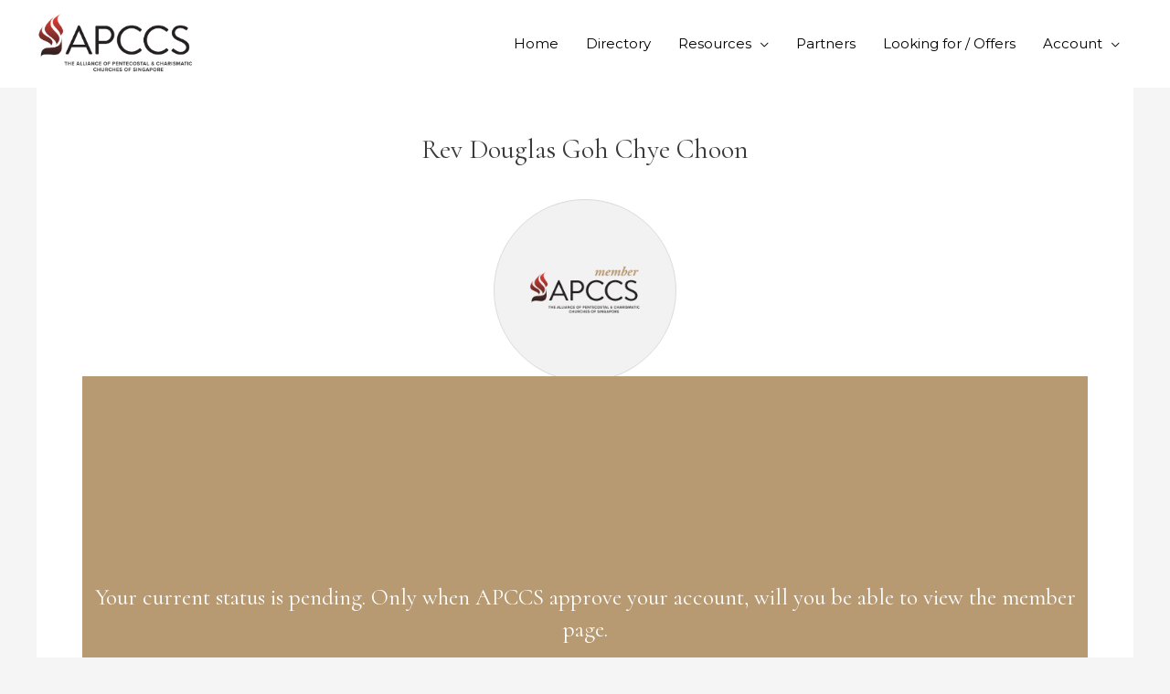

--- FILE ---
content_type: text/html; charset=UTF-8
request_url: https://member.apccs.org/apccs-member/pentecostal-christian-community/
body_size: 17492
content:
<!DOCTYPE html>
<html lang="en-US">
<head>
<meta charset="UTF-8">
<meta name="viewport" content="width=device-width, initial-scale=1">
<link rel="profile" href="https://gmpg.org/xfn/11">

<title>Rev Douglas Goh Chye Choon &#8211; APCCS Member</title>
<meta name='robots' content='max-image-preview:large' />
<link rel='dns-prefetch' href='//fonts.googleapis.com' />
<link rel="alternate" type="application/rss+xml" title="APCCS Member &raquo; Feed" href="https://member.apccs.org/feed/" />
<link rel="alternate" type="application/rss+xml" title="APCCS Member &raquo; Comments Feed" href="https://member.apccs.org/comments/feed/" />
<link rel="alternate" title="oEmbed (JSON)" type="application/json+oembed" href="https://member.apccs.org/wp-json/oembed/1.0/embed?url=https%3A%2F%2Fmember.apccs.org%2Fapccs-member%2Fpentecostal-christian-community%2F" />
<link rel="alternate" title="oEmbed (XML)" type="text/xml+oembed" href="https://member.apccs.org/wp-json/oembed/1.0/embed?url=https%3A%2F%2Fmember.apccs.org%2Fapccs-member%2Fpentecostal-christian-community%2F&#038;format=xml" />
<style id='wp-img-auto-sizes-contain-inline-css'>
img:is([sizes=auto i],[sizes^="auto," i]){contain-intrinsic-size:3000px 1500px}
/*# sourceURL=wp-img-auto-sizes-contain-inline-css */
</style>
<link rel='stylesheet' id='mp-theme-css' href='https://member.apccs.org/wp-content/plugins/memberpress/css/ui/theme.css?ver=1.9.19' media='all' />
<link rel='stylesheet' id='astra-theme-css-css' href='https://member.apccs.org/wp-content/themes/astra/assets/css/minified/frontend.min.css?ver=3.6.5' media='all' />
<link rel='stylesheet' id='astra-google-fonts-css' href='https://fonts.googleapis.com/css?family=Montserrat%3A400%2C%7CCormorant%3A400%2C&#038;display=fallback&#038;ver=3.6.5' media='all' />
<link rel='stylesheet' id='astra-theme-dynamic-css' href='https://member.apccs.org/wp-content/uploads/astra/astra-theme-dynamic-css-post-2507.css?ver=1758158282' media='all' />
<style id='wp-emoji-styles-inline-css'>

	img.wp-smiley, img.emoji {
		display: inline !important;
		border: none !important;
		box-shadow: none !important;
		height: 1em !important;
		width: 1em !important;
		margin: 0 0.07em !important;
		vertical-align: -0.1em !important;
		background: none !important;
		padding: 0 !important;
	}
/*# sourceURL=wp-emoji-styles-inline-css */
</style>
<link rel='stylesheet' id='wp-block-library-css' href='https://member.apccs.org/wp-includes/css/dist/block-library/style.min.css?ver=6.9' media='all' />
<style id='wp-block-button-inline-css'>
.wp-block-button__link{align-content:center;box-sizing:border-box;cursor:pointer;display:inline-block;height:100%;text-align:center;word-break:break-word}.wp-block-button__link.aligncenter{text-align:center}.wp-block-button__link.alignright{text-align:right}:where(.wp-block-button__link){border-radius:9999px;box-shadow:none;padding:calc(.667em + 2px) calc(1.333em + 2px);text-decoration:none}.wp-block-button[style*=text-decoration] .wp-block-button__link{text-decoration:inherit}.wp-block-buttons>.wp-block-button.has-custom-width{max-width:none}.wp-block-buttons>.wp-block-button.has-custom-width .wp-block-button__link{width:100%}.wp-block-buttons>.wp-block-button.has-custom-font-size .wp-block-button__link{font-size:inherit}.wp-block-buttons>.wp-block-button.wp-block-button__width-25{width:calc(25% - var(--wp--style--block-gap, .5em)*.75)}.wp-block-buttons>.wp-block-button.wp-block-button__width-50{width:calc(50% - var(--wp--style--block-gap, .5em)*.5)}.wp-block-buttons>.wp-block-button.wp-block-button__width-75{width:calc(75% - var(--wp--style--block-gap, .5em)*.25)}.wp-block-buttons>.wp-block-button.wp-block-button__width-100{flex-basis:100%;width:100%}.wp-block-buttons.is-vertical>.wp-block-button.wp-block-button__width-25{width:25%}.wp-block-buttons.is-vertical>.wp-block-button.wp-block-button__width-50{width:50%}.wp-block-buttons.is-vertical>.wp-block-button.wp-block-button__width-75{width:75%}.wp-block-button.is-style-squared,.wp-block-button__link.wp-block-button.is-style-squared{border-radius:0}.wp-block-button.no-border-radius,.wp-block-button__link.no-border-radius{border-radius:0!important}:root :where(.wp-block-button .wp-block-button__link.is-style-outline),:root :where(.wp-block-button.is-style-outline>.wp-block-button__link){border:2px solid;padding:.667em 1.333em}:root :where(.wp-block-button .wp-block-button__link.is-style-outline:not(.has-text-color)),:root :where(.wp-block-button.is-style-outline>.wp-block-button__link:not(.has-text-color)){color:currentColor}:root :where(.wp-block-button .wp-block-button__link.is-style-outline:not(.has-background)),:root :where(.wp-block-button.is-style-outline>.wp-block-button__link:not(.has-background)){background-color:initial;background-image:none}
/*# sourceURL=https://member.apccs.org/wp-includes/blocks/button/style.min.css */
</style>
<style id='wp-block-heading-inline-css'>
h1:where(.wp-block-heading).has-background,h2:where(.wp-block-heading).has-background,h3:where(.wp-block-heading).has-background,h4:where(.wp-block-heading).has-background,h5:where(.wp-block-heading).has-background,h6:where(.wp-block-heading).has-background{padding:1.25em 2.375em}h1.has-text-align-left[style*=writing-mode]:where([style*=vertical-lr]),h1.has-text-align-right[style*=writing-mode]:where([style*=vertical-rl]),h2.has-text-align-left[style*=writing-mode]:where([style*=vertical-lr]),h2.has-text-align-right[style*=writing-mode]:where([style*=vertical-rl]),h3.has-text-align-left[style*=writing-mode]:where([style*=vertical-lr]),h3.has-text-align-right[style*=writing-mode]:where([style*=vertical-rl]),h4.has-text-align-left[style*=writing-mode]:where([style*=vertical-lr]),h4.has-text-align-right[style*=writing-mode]:where([style*=vertical-rl]),h5.has-text-align-left[style*=writing-mode]:where([style*=vertical-lr]),h5.has-text-align-right[style*=writing-mode]:where([style*=vertical-rl]),h6.has-text-align-left[style*=writing-mode]:where([style*=vertical-lr]),h6.has-text-align-right[style*=writing-mode]:where([style*=vertical-rl]){rotate:180deg}
/*# sourceURL=https://member.apccs.org/wp-includes/blocks/heading/style.min.css */
</style>
<style id='wp-block-buttons-inline-css'>
.wp-block-buttons{box-sizing:border-box}.wp-block-buttons.is-vertical{flex-direction:column}.wp-block-buttons.is-vertical>.wp-block-button:last-child{margin-bottom:0}.wp-block-buttons>.wp-block-button{display:inline-block;margin:0}.wp-block-buttons.is-content-justification-left{justify-content:flex-start}.wp-block-buttons.is-content-justification-left.is-vertical{align-items:flex-start}.wp-block-buttons.is-content-justification-center{justify-content:center}.wp-block-buttons.is-content-justification-center.is-vertical{align-items:center}.wp-block-buttons.is-content-justification-right{justify-content:flex-end}.wp-block-buttons.is-content-justification-right.is-vertical{align-items:flex-end}.wp-block-buttons.is-content-justification-space-between{justify-content:space-between}.wp-block-buttons.aligncenter{text-align:center}.wp-block-buttons:not(.is-content-justification-space-between,.is-content-justification-right,.is-content-justification-left,.is-content-justification-center) .wp-block-button.aligncenter{margin-left:auto;margin-right:auto;width:100%}.wp-block-buttons[style*=text-decoration] .wp-block-button,.wp-block-buttons[style*=text-decoration] .wp-block-button__link{text-decoration:inherit}.wp-block-buttons.has-custom-font-size .wp-block-button__link{font-size:inherit}.wp-block-buttons .wp-block-button__link{width:100%}.wp-block-button.aligncenter{text-align:center}
/*# sourceURL=https://member.apccs.org/wp-includes/blocks/buttons/style.min.css */
</style>
<style id='wp-block-columns-inline-css'>
.wp-block-columns{box-sizing:border-box;display:flex;flex-wrap:wrap!important}@media (min-width:782px){.wp-block-columns{flex-wrap:nowrap!important}}.wp-block-columns{align-items:normal!important}.wp-block-columns.are-vertically-aligned-top{align-items:flex-start}.wp-block-columns.are-vertically-aligned-center{align-items:center}.wp-block-columns.are-vertically-aligned-bottom{align-items:flex-end}@media (max-width:781px){.wp-block-columns:not(.is-not-stacked-on-mobile)>.wp-block-column{flex-basis:100%!important}}@media (min-width:782px){.wp-block-columns:not(.is-not-stacked-on-mobile)>.wp-block-column{flex-basis:0;flex-grow:1}.wp-block-columns:not(.is-not-stacked-on-mobile)>.wp-block-column[style*=flex-basis]{flex-grow:0}}.wp-block-columns.is-not-stacked-on-mobile{flex-wrap:nowrap!important}.wp-block-columns.is-not-stacked-on-mobile>.wp-block-column{flex-basis:0;flex-grow:1}.wp-block-columns.is-not-stacked-on-mobile>.wp-block-column[style*=flex-basis]{flex-grow:0}:where(.wp-block-columns){margin-bottom:1.75em}:where(.wp-block-columns.has-background){padding:1.25em 2.375em}.wp-block-column{flex-grow:1;min-width:0;overflow-wrap:break-word;word-break:break-word}.wp-block-column.is-vertically-aligned-top{align-self:flex-start}.wp-block-column.is-vertically-aligned-center{align-self:center}.wp-block-column.is-vertically-aligned-bottom{align-self:flex-end}.wp-block-column.is-vertically-aligned-stretch{align-self:stretch}.wp-block-column.is-vertically-aligned-bottom,.wp-block-column.is-vertically-aligned-center,.wp-block-column.is-vertically-aligned-top{width:100%}
/*# sourceURL=https://member.apccs.org/wp-includes/blocks/columns/style.min.css */
</style>
<style id='wp-block-group-inline-css'>
.wp-block-group{box-sizing:border-box}:where(.wp-block-group.wp-block-group-is-layout-constrained){position:relative}
/*# sourceURL=https://member.apccs.org/wp-includes/blocks/group/style.min.css */
</style>
<style id='wp-block-paragraph-inline-css'>
.is-small-text{font-size:.875em}.is-regular-text{font-size:1em}.is-large-text{font-size:2.25em}.is-larger-text{font-size:3em}.has-drop-cap:not(:focus):first-letter{float:left;font-size:8.4em;font-style:normal;font-weight:100;line-height:.68;margin:.05em .1em 0 0;text-transform:uppercase}body.rtl .has-drop-cap:not(:focus):first-letter{float:none;margin-left:.1em}p.has-drop-cap.has-background{overflow:hidden}:root :where(p.has-background){padding:1.25em 2.375em}:where(p.has-text-color:not(.has-link-color)) a{color:inherit}p.has-text-align-left[style*="writing-mode:vertical-lr"],p.has-text-align-right[style*="writing-mode:vertical-rl"]{rotate:180deg}
/*# sourceURL=https://member.apccs.org/wp-includes/blocks/paragraph/style.min.css */
</style>
<style id='wp-block-table-inline-css'>
.wp-block-table{overflow-x:auto}.wp-block-table table{border-collapse:collapse;width:100%}.wp-block-table thead{border-bottom:3px solid}.wp-block-table tfoot{border-top:3px solid}.wp-block-table td,.wp-block-table th{border:1px solid;padding:.5em}.wp-block-table .has-fixed-layout{table-layout:fixed;width:100%}.wp-block-table .has-fixed-layout td,.wp-block-table .has-fixed-layout th{word-break:break-word}.wp-block-table.aligncenter,.wp-block-table.alignleft,.wp-block-table.alignright{display:table;width:auto}.wp-block-table.aligncenter td,.wp-block-table.aligncenter th,.wp-block-table.alignleft td,.wp-block-table.alignleft th,.wp-block-table.alignright td,.wp-block-table.alignright th{word-break:break-word}.wp-block-table .has-subtle-light-gray-background-color{background-color:#f3f4f5}.wp-block-table .has-subtle-pale-green-background-color{background-color:#e9fbe5}.wp-block-table .has-subtle-pale-blue-background-color{background-color:#e7f5fe}.wp-block-table .has-subtle-pale-pink-background-color{background-color:#fcf0ef}.wp-block-table.is-style-stripes{background-color:initial;border-collapse:inherit;border-spacing:0}.wp-block-table.is-style-stripes tbody tr:nth-child(odd){background-color:#f0f0f0}.wp-block-table.is-style-stripes.has-subtle-light-gray-background-color tbody tr:nth-child(odd){background-color:#f3f4f5}.wp-block-table.is-style-stripes.has-subtle-pale-green-background-color tbody tr:nth-child(odd){background-color:#e9fbe5}.wp-block-table.is-style-stripes.has-subtle-pale-blue-background-color tbody tr:nth-child(odd){background-color:#e7f5fe}.wp-block-table.is-style-stripes.has-subtle-pale-pink-background-color tbody tr:nth-child(odd){background-color:#fcf0ef}.wp-block-table.is-style-stripes td,.wp-block-table.is-style-stripes th{border-color:#0000}.wp-block-table.is-style-stripes{border-bottom:1px solid #f0f0f0}.wp-block-table .has-border-color td,.wp-block-table .has-border-color th,.wp-block-table .has-border-color tr,.wp-block-table .has-border-color>*{border-color:inherit}.wp-block-table table[style*=border-top-color] tr:first-child,.wp-block-table table[style*=border-top-color] tr:first-child td,.wp-block-table table[style*=border-top-color] tr:first-child th,.wp-block-table table[style*=border-top-color]>*,.wp-block-table table[style*=border-top-color]>* td,.wp-block-table table[style*=border-top-color]>* th{border-top-color:inherit}.wp-block-table table[style*=border-top-color] tr:not(:first-child){border-top-color:initial}.wp-block-table table[style*=border-right-color] td:last-child,.wp-block-table table[style*=border-right-color] th,.wp-block-table table[style*=border-right-color] tr,.wp-block-table table[style*=border-right-color]>*{border-right-color:inherit}.wp-block-table table[style*=border-bottom-color] tr:last-child,.wp-block-table table[style*=border-bottom-color] tr:last-child td,.wp-block-table table[style*=border-bottom-color] tr:last-child th,.wp-block-table table[style*=border-bottom-color]>*,.wp-block-table table[style*=border-bottom-color]>* td,.wp-block-table table[style*=border-bottom-color]>* th{border-bottom-color:inherit}.wp-block-table table[style*=border-bottom-color] tr:not(:last-child){border-bottom-color:initial}.wp-block-table table[style*=border-left-color] td:first-child,.wp-block-table table[style*=border-left-color] th,.wp-block-table table[style*=border-left-color] tr,.wp-block-table table[style*=border-left-color]>*{border-left-color:inherit}.wp-block-table table[style*=border-style] td,.wp-block-table table[style*=border-style] th,.wp-block-table table[style*=border-style] tr,.wp-block-table table[style*=border-style]>*{border-style:inherit}.wp-block-table table[style*=border-width] td,.wp-block-table table[style*=border-width] th,.wp-block-table table[style*=border-width] tr,.wp-block-table table[style*=border-width]>*{border-style:inherit;border-width:inherit}
/*# sourceURL=https://member.apccs.org/wp-includes/blocks/table/style.min.css */
</style>
<style id='global-styles-inline-css'>
:root{--wp--preset--aspect-ratio--square: 1;--wp--preset--aspect-ratio--4-3: 4/3;--wp--preset--aspect-ratio--3-4: 3/4;--wp--preset--aspect-ratio--3-2: 3/2;--wp--preset--aspect-ratio--2-3: 2/3;--wp--preset--aspect-ratio--16-9: 16/9;--wp--preset--aspect-ratio--9-16: 9/16;--wp--preset--color--black: #000000;--wp--preset--color--cyan-bluish-gray: #abb8c3;--wp--preset--color--white: #ffffff;--wp--preset--color--pale-pink: #f78da7;--wp--preset--color--vivid-red: #cf2e2e;--wp--preset--color--luminous-vivid-orange: #ff6900;--wp--preset--color--luminous-vivid-amber: #fcb900;--wp--preset--color--light-green-cyan: #7bdcb5;--wp--preset--color--vivid-green-cyan: #00d084;--wp--preset--color--pale-cyan-blue: #8ed1fc;--wp--preset--color--vivid-cyan-blue: #0693e3;--wp--preset--color--vivid-purple: #9b51e0;--wp--preset--gradient--vivid-cyan-blue-to-vivid-purple: linear-gradient(135deg,rgb(6,147,227) 0%,rgb(155,81,224) 100%);--wp--preset--gradient--light-green-cyan-to-vivid-green-cyan: linear-gradient(135deg,rgb(122,220,180) 0%,rgb(0,208,130) 100%);--wp--preset--gradient--luminous-vivid-amber-to-luminous-vivid-orange: linear-gradient(135deg,rgb(252,185,0) 0%,rgb(255,105,0) 100%);--wp--preset--gradient--luminous-vivid-orange-to-vivid-red: linear-gradient(135deg,rgb(255,105,0) 0%,rgb(207,46,46) 100%);--wp--preset--gradient--very-light-gray-to-cyan-bluish-gray: linear-gradient(135deg,rgb(238,238,238) 0%,rgb(169,184,195) 100%);--wp--preset--gradient--cool-to-warm-spectrum: linear-gradient(135deg,rgb(74,234,220) 0%,rgb(151,120,209) 20%,rgb(207,42,186) 40%,rgb(238,44,130) 60%,rgb(251,105,98) 80%,rgb(254,248,76) 100%);--wp--preset--gradient--blush-light-purple: linear-gradient(135deg,rgb(255,206,236) 0%,rgb(152,150,240) 100%);--wp--preset--gradient--blush-bordeaux: linear-gradient(135deg,rgb(254,205,165) 0%,rgb(254,45,45) 50%,rgb(107,0,62) 100%);--wp--preset--gradient--luminous-dusk: linear-gradient(135deg,rgb(255,203,112) 0%,rgb(199,81,192) 50%,rgb(65,88,208) 100%);--wp--preset--gradient--pale-ocean: linear-gradient(135deg,rgb(255,245,203) 0%,rgb(182,227,212) 50%,rgb(51,167,181) 100%);--wp--preset--gradient--electric-grass: linear-gradient(135deg,rgb(202,248,128) 0%,rgb(113,206,126) 100%);--wp--preset--gradient--midnight: linear-gradient(135deg,rgb(2,3,129) 0%,rgb(40,116,252) 100%);--wp--preset--font-size--small: 13px;--wp--preset--font-size--medium: 20px;--wp--preset--font-size--large: 36px;--wp--preset--font-size--x-large: 42px;--wp--preset--spacing--20: 0.44rem;--wp--preset--spacing--30: 0.67rem;--wp--preset--spacing--40: 1rem;--wp--preset--spacing--50: 1.5rem;--wp--preset--spacing--60: 2.25rem;--wp--preset--spacing--70: 3.38rem;--wp--preset--spacing--80: 5.06rem;--wp--preset--shadow--natural: 6px 6px 9px rgba(0, 0, 0, 0.2);--wp--preset--shadow--deep: 12px 12px 50px rgba(0, 0, 0, 0.4);--wp--preset--shadow--sharp: 6px 6px 0px rgba(0, 0, 0, 0.2);--wp--preset--shadow--outlined: 6px 6px 0px -3px rgb(255, 255, 255), 6px 6px rgb(0, 0, 0);--wp--preset--shadow--crisp: 6px 6px 0px rgb(0, 0, 0);}:where(.is-layout-flex){gap: 0.5em;}:where(.is-layout-grid){gap: 0.5em;}body .is-layout-flex{display: flex;}.is-layout-flex{flex-wrap: wrap;align-items: center;}.is-layout-flex > :is(*, div){margin: 0;}body .is-layout-grid{display: grid;}.is-layout-grid > :is(*, div){margin: 0;}:where(.wp-block-columns.is-layout-flex){gap: 2em;}:where(.wp-block-columns.is-layout-grid){gap: 2em;}:where(.wp-block-post-template.is-layout-flex){gap: 1.25em;}:where(.wp-block-post-template.is-layout-grid){gap: 1.25em;}.has-black-color{color: var(--wp--preset--color--black) !important;}.has-cyan-bluish-gray-color{color: var(--wp--preset--color--cyan-bluish-gray) !important;}.has-white-color{color: var(--wp--preset--color--white) !important;}.has-pale-pink-color{color: var(--wp--preset--color--pale-pink) !important;}.has-vivid-red-color{color: var(--wp--preset--color--vivid-red) !important;}.has-luminous-vivid-orange-color{color: var(--wp--preset--color--luminous-vivid-orange) !important;}.has-luminous-vivid-amber-color{color: var(--wp--preset--color--luminous-vivid-amber) !important;}.has-light-green-cyan-color{color: var(--wp--preset--color--light-green-cyan) !important;}.has-vivid-green-cyan-color{color: var(--wp--preset--color--vivid-green-cyan) !important;}.has-pale-cyan-blue-color{color: var(--wp--preset--color--pale-cyan-blue) !important;}.has-vivid-cyan-blue-color{color: var(--wp--preset--color--vivid-cyan-blue) !important;}.has-vivid-purple-color{color: var(--wp--preset--color--vivid-purple) !important;}.has-black-background-color{background-color: var(--wp--preset--color--black) !important;}.has-cyan-bluish-gray-background-color{background-color: var(--wp--preset--color--cyan-bluish-gray) !important;}.has-white-background-color{background-color: var(--wp--preset--color--white) !important;}.has-pale-pink-background-color{background-color: var(--wp--preset--color--pale-pink) !important;}.has-vivid-red-background-color{background-color: var(--wp--preset--color--vivid-red) !important;}.has-luminous-vivid-orange-background-color{background-color: var(--wp--preset--color--luminous-vivid-orange) !important;}.has-luminous-vivid-amber-background-color{background-color: var(--wp--preset--color--luminous-vivid-amber) !important;}.has-light-green-cyan-background-color{background-color: var(--wp--preset--color--light-green-cyan) !important;}.has-vivid-green-cyan-background-color{background-color: var(--wp--preset--color--vivid-green-cyan) !important;}.has-pale-cyan-blue-background-color{background-color: var(--wp--preset--color--pale-cyan-blue) !important;}.has-vivid-cyan-blue-background-color{background-color: var(--wp--preset--color--vivid-cyan-blue) !important;}.has-vivid-purple-background-color{background-color: var(--wp--preset--color--vivid-purple) !important;}.has-black-border-color{border-color: var(--wp--preset--color--black) !important;}.has-cyan-bluish-gray-border-color{border-color: var(--wp--preset--color--cyan-bluish-gray) !important;}.has-white-border-color{border-color: var(--wp--preset--color--white) !important;}.has-pale-pink-border-color{border-color: var(--wp--preset--color--pale-pink) !important;}.has-vivid-red-border-color{border-color: var(--wp--preset--color--vivid-red) !important;}.has-luminous-vivid-orange-border-color{border-color: var(--wp--preset--color--luminous-vivid-orange) !important;}.has-luminous-vivid-amber-border-color{border-color: var(--wp--preset--color--luminous-vivid-amber) !important;}.has-light-green-cyan-border-color{border-color: var(--wp--preset--color--light-green-cyan) !important;}.has-vivid-green-cyan-border-color{border-color: var(--wp--preset--color--vivid-green-cyan) !important;}.has-pale-cyan-blue-border-color{border-color: var(--wp--preset--color--pale-cyan-blue) !important;}.has-vivid-cyan-blue-border-color{border-color: var(--wp--preset--color--vivid-cyan-blue) !important;}.has-vivid-purple-border-color{border-color: var(--wp--preset--color--vivid-purple) !important;}.has-vivid-cyan-blue-to-vivid-purple-gradient-background{background: var(--wp--preset--gradient--vivid-cyan-blue-to-vivid-purple) !important;}.has-light-green-cyan-to-vivid-green-cyan-gradient-background{background: var(--wp--preset--gradient--light-green-cyan-to-vivid-green-cyan) !important;}.has-luminous-vivid-amber-to-luminous-vivid-orange-gradient-background{background: var(--wp--preset--gradient--luminous-vivid-amber-to-luminous-vivid-orange) !important;}.has-luminous-vivid-orange-to-vivid-red-gradient-background{background: var(--wp--preset--gradient--luminous-vivid-orange-to-vivid-red) !important;}.has-very-light-gray-to-cyan-bluish-gray-gradient-background{background: var(--wp--preset--gradient--very-light-gray-to-cyan-bluish-gray) !important;}.has-cool-to-warm-spectrum-gradient-background{background: var(--wp--preset--gradient--cool-to-warm-spectrum) !important;}.has-blush-light-purple-gradient-background{background: var(--wp--preset--gradient--blush-light-purple) !important;}.has-blush-bordeaux-gradient-background{background: var(--wp--preset--gradient--blush-bordeaux) !important;}.has-luminous-dusk-gradient-background{background: var(--wp--preset--gradient--luminous-dusk) !important;}.has-pale-ocean-gradient-background{background: var(--wp--preset--gradient--pale-ocean) !important;}.has-electric-grass-gradient-background{background: var(--wp--preset--gradient--electric-grass) !important;}.has-midnight-gradient-background{background: var(--wp--preset--gradient--midnight) !important;}.has-small-font-size{font-size: var(--wp--preset--font-size--small) !important;}.has-medium-font-size{font-size: var(--wp--preset--font-size--medium) !important;}.has-large-font-size{font-size: var(--wp--preset--font-size--large) !important;}.has-x-large-font-size{font-size: var(--wp--preset--font-size--x-large) !important;}
:where(.wp-block-columns.is-layout-flex){gap: 2em;}:where(.wp-block-columns.is-layout-grid){gap: 2em;}
/*# sourceURL=global-styles-inline-css */
</style>
<style id='core-block-supports-inline-css'>
.wp-container-core-columns-is-layout-9d6595d7{flex-wrap:nowrap;}
/*# sourceURL=core-block-supports-inline-css */
</style>

<style id='classic-theme-styles-inline-css'>
/*! This file is auto-generated */
.wp-block-button__link{color:#fff;background-color:#32373c;border-radius:9999px;box-shadow:none;text-decoration:none;padding:calc(.667em + 2px) calc(1.333em + 2px);font-size:1.125em}.wp-block-file__button{background:#32373c;color:#fff;text-decoration:none}
/*# sourceURL=/wp-includes/css/classic-themes.min.css */
</style>
<link rel='stylesheet' id='astra-addon-css-css' href='https://member.apccs.org/wp-content/uploads/astra-addon/astra-addon-673c56edc9aed3-21736216.css?ver=3.5.6' media='all' />
<link rel='stylesheet' id='astra-addon-dynamic-css' href='https://member.apccs.org/wp-content/uploads/astra-addon/astra-addon-dynamic-css-post-2507.css?ver=1758158282' media='all' />
<script src="https://member.apccs.org/wp-includes/js/jquery/jquery.min.js?ver=3.7.1" id="jquery-core-js"></script>
<script src="https://member.apccs.org/wp-includes/js/jquery/jquery-migrate.min.js?ver=3.4.1" id="jquery-migrate-js"></script>
<link rel="https://api.w.org/" href="https://member.apccs.org/wp-json/" /><link rel="alternate" title="JSON" type="application/json" href="https://member.apccs.org/wp-json/wp/v2/astra-portfolio/2507" /><link rel="EditURI" type="application/rsd+xml" title="RSD" href="https://member.apccs.org/xmlrpc.php?rsd" />
<meta name="generator" content="WordPress 6.9" />
<link rel="canonical" href="https://member.apccs.org/apccs-member/pentecostal-christian-community/" />
<link rel='shortlink' href='https://member.apccs.org/?p=2507' />
<!-- start Simple Custom CSS and JS -->
<script>
/* Default comment here */ 

jQuery(document).ready(function( $ ){
    if(window.location.href === "https://member.apccs.org/login/?action=forgot_password"){
    	jQuery(".page-id-558 .elementor-widget-heading").hide();
	}
  
  // When the user scrolls the page, execute myFunction
  window.onscroll = function() {myFunction()};
  var header = document.getElementById("ast-desktop-header");
  var sticky = header.offsetTop;
  function myFunction() {
    if (window.pageYOffset > sticky) {
      header.classList.add("fixed");
      document.getElementById("ast-mobile-header").classList.add("fixed");
    } else {
      header.classList.remove("fixed");
      document.getElementById("ast-mobile-header").classList.remove("fixed");
    }
  }
 
});</script>
<!-- end Simple Custom CSS and JS -->
<script>readMoreArgs = []</script><script type="text/javascript">
				EXPM_VERSION=2.74;EXPM_AJAX_URL='https://member.apccs.org/wp-admin/admin-ajax.php';
			function yrmAddEvent(element, eventName, fn) {
				if (element.addEventListener)
					element.addEventListener(eventName, fn, false);
				else if (element.attachEvent)
					element.attachEvent('on' + eventName, fn);
			}
			</script><link rel="icon" href="https://member.apccs.org/wp-content/uploads/2021/05/cropped-apccs-favicon-32x32.png" sizes="32x32" />
<link rel="icon" href="https://member.apccs.org/wp-content/uploads/2021/05/cropped-apccs-favicon-192x192.png" sizes="192x192" />
<link rel="apple-touch-icon" href="https://member.apccs.org/wp-content/uploads/2021/05/cropped-apccs-favicon-180x180.png" />
<meta name="msapplication-TileImage" content="https://member.apccs.org/wp-content/uploads/2021/05/cropped-apccs-favicon-270x270.png" />
		<style id="wp-custom-css">
			#primary {
    width: 100%;
}
.ast-header-sticked .ast-primary-header-bar{
	background:#fff;
	box-shadow:none !important;
}
.ast-sticky-main-shrink .ast-sticky-shrunk .site-logo-img img{
    max-height:100px !important;
}
.ast-sticky-main-shrink .ast-sticky-shrunk .main-header-bar .ast-site-identity, .ast-sticky-main-shrink .ast-sticky-shrunk.main-header-bar .ast-site-identity {
    padding: 1em 0;
}
.ast-header-sticked .menu-text, .ast-header-sticked .sub-arrow, .ast-header-sticked #ast-hf-menu-1 > .menu-item:hover .sub-menu li .menu-text{
    color:#000;
}
.ast-header-sticked #ast-hf-menu-1 > .menu-item:hover .menu-text, .ast-header-sticked #ast-hf-menu-1 > .menu-item:hover .sub-arrow, .ast-header-sticked #ast-hf-menu-1 > .menu-item:hover .sub-menu li:hover .menu-text{
    color:#16b1d3;
}
.sub-menu{
	background:#fff !important;
}
.sub-menu li a{
	color:#000 !important;
}
.sub-menu li a:hover{
	color:#16b1d3 !important;
}
/************** HOME ***************/
.learn-more-arrow .elementor-button-icon{
	position:absolute;
	right:0;
}
.apccs-category-box{
	box-shadow: 0px 4px 15px 0px rgb(0 0 0 / 10%)
}
.apccs-category-box .elementor-icon-box-title{
	height:56px;
}
.hero-slide h1{
	font-size:74px !important;
}
h1{
	font-size:64px !important;
}
h2{
	font-size:44px !important;
}
h5{
	font-size:28px !important;
}
p{
	color:#6d6d6d;
}
.name-class h5{
	font-size:22px !important;
}
.white-text p{
	color:#fff !important;
	line-height:0;
}
.gold-text p{
	color:#b79972 !important;
	line-height:0;
}
.blue-text p{
	color:#16b1d3 !important;
}
.first-time h5{
	font-family: "Montserrat", Sans-serif;
	font-weight:700;
	color:#fff;
	font-size:20px !important;
}
.apccs-category-box svg *{
	fill:#dbdbdb;	
}
.white p{
	color:#fff !important;
}
/************** NEWS *************/
.news-sidebar .search-submit{
	display:none;
}
.news-sidebar .search-form input{
	width:100% !important;
	border:0;
	background:#ededed;
	padding:20px;
	margin-bottom:20px;
}
.news-sidebar .sidebar-news-category h5{
	padding:20px 25px;
	background:#16b1d3;
	color:#fff;
	margin:0;
}
.news-sidebar .sidebar-news-category ul{
	list-style:none;
	margin:0;
	box-shadow: 0px 4px 15px 0px rgb(0 0 0 / 10%)
}
.news-sidebar .sidebar-news-category ul li{
	padding:15px 25px;
	border-bottom:1px solid #eaeaea;
}
.news-sidebar .sidebar-news-category {
	position: sticky;
	position: -webkit-sticky;
	top: 120px; 
}
.news-sidebar .sidebar-news-category ul li a{
	font-size:13px;
	text-transform:uppercase;
	letter-spacing:1px;
	font-weight:700;
	color:#000;
}
.news-sidebar .sidebar-news-category ul li a:hover, 
.news-sidebar .sidebar-news-category ul li.current-menu-item a{
	color:#16b1d3;
}
.news-sidebar .sidebar-news-category, .news-sidebar .sidebar-tags{
	margin-bottom:50px;
}
.news-sidebar .sidebar-tags h5{
	color:#b79972;
	padding-bottom:20px;
	border-bottom:1px solid #eaeaea;
}
.news-sidebar .sidebar-tags h5, .news-sidebar .sidebar-news-category h5, .news-sidebar h5{
	font-size:24px !important;
}
.news-sidebar .sidebar-tags .tagcloud {
	display:flex;
	flex-flow: row wrap;
}
.news-sidebar .sidebar-tags .tagcloud a{
	flex: 50%;
	color:#000;
}
.news-sidebar .sidebar-tags .tagcloud a:hover{
	background:transparent;
	color:#16b1d3;
}
.news-sidebar .sidebar-tags{
	display:none;
}
.apccs-news-feed .uael-post__thumbnail{
	width:40% !important;
}
.apccs-news-feed .uael-post__content-wrap{
	width:60% !important;
	margin:0 !important;
	box-shadow:none !important;
	padding:0 0 0 40px !important;
}
.apccs-news-feed .uael-post__meta-data, .apccs-news-feed .uael-post__terms{
	display:none !important;
}
.apccs-news-feed .uael-post__bg-wrap {
    background-color: transparent !important;
}
.apccs-news-feed .uael-post-wrapper{
	margin:0 0 50px 0!important;
	padding-bottom:40px;
	border-bottom:1px solid #eaeaea
}
.ast-separate-container.ast-two-container #secondary .widget{
	padding:0;
	background:transparent;
	margin-bottom:40px;
}
.single-post .widget_search input{
	width:100% !important;
	border:0;
	background:#ededed !important;
}
.single-post .widget_categories h2{
    padding: 20px 25px;
    background: #16b1d3;
    color: #fff;
    margin: 0;
	  font-size: 24px !important;
}

.single-post .widget_categories ul li {
    padding: 15px 25px;
    border-bottom: 1px solid #eaeaea;
	background:#fff;
	margin:0 !important;
	line-height:20px;
}
.single-post .widget_categories ul li a {
	font-family: 'Montserrat',sans-serif !important;
    font-size: 13px;
    text-transform: uppercase;
    letter-spacing: 1px;
    font-weight: 700;
    color: #000;
}
.single-post .widget_categories ul li a:hover{
    color: #16b1d3;
}
.single-post .widget_categories ul {
    list-style: none;
    margin: 0;
    box-shadow: 0px 4px 15px 0px rgb(0 0 0 / 10%);
}
.single-post .widget_tag_cloud h2 {
	  font-size: 24px !important;
    color: #b79972;
    padding-bottom: 20px;
    border-bottom: 1px solid #eaeaea;
}
.single-post .widget_tag_cloud .tagcloud {
    display: flex;
    flex-flow: row wrap;
}
.single-post .widget_tag_cloud a {
    flex: 50%;
    color: #000;
	  border: 0;
    padding: 0;
    display: block;
    margin-bottom: 4px;
    margin-right: 0px;
}
.single-post .widget_tag_cloud a:hover{
  background:transparent;
	color:#16b1d3;
}
.single-post .widget_custom_html h2{
	  font-size: 24px;
    color: #b79972;
}
.single-post .follow-us-btn a{
	  font-weight:700 !important;
	display:inline-block;
	border-radius: 0;
	padding-top: 18px;
	padding-right: 40px;
	padding-bottom: 22px;
	padding-left: 40px;
}
.single-post .follow-us-btn a  .fa-facebook:before {
    content: "";
		background:url(https://member.apccs.org/wp-content/uploads/2021/05/facebook.png);
	background-size:contain;
	background-position:0 2px;
	width:13px;
	height:15px;
	display:inline-block;
	background-repeat:no-repeat;
	margin-right:7px;
	position:absolute;
	top:0;
}
.single-post .follow-us-btn a  .elementor-button-text{
    margin-left:24px;
}
.single-post .follow-us-btn span{
   position:relative;
}
.single-post #secondary .elementor-button {
    border-color: #b79972;
    background-color: #b79972;
}
.single-post #secondary .elementor-button:hover{
    border-color: #16b1d3;
    background-color: #16b1d3;
}
.uael-post__content-wrap h3{
	font-size:28px !important;
	line-height:1.2em;
}
.ast-single-post .entry-title, .page-title {
    font-size: 30px !important;
}
.ast-single-post .entry-meta{
	display:none;
}
#comments{
	display:none;
}
.single-post #content .ast-container{
	max-width:1000px;
	padding-top:100px;
}
.with-links a{
	color:#6d6d6d !important;
}
.with-links:hover a{
	color:#16b1d3 !important;
}
.ast-archive-description{
	background:#16b1d3 !important;
	padding: 50px 3em !important;
}
.category .site-header .menu-text {
    color:#000;
}
.category .site-header .menu-text:hover {
    color:#16b1d3;
}
.category .site-logo-img:before{
	content:'';
	width:170px;
	height:65px;
background:url(https://member.apccs.org/wp-content/uploads/2021/06/APCCS-Logo-v3-02.png);
	background-size:cover;
	display:block;
	position:absolute;
}
.category .fixed .site-logo-img:before{
	display:none;
}
.category .widget-area.secondary, .category .post-thumb{
	display:none !important;
}
/************ SUPPLIER *************/
.trio-button a{
	padding:15px 20px !important;
}
.trio-button .elementor-button-icon{
	margin-right:15px !important;
}
.trio-button-one a{
	padding:15px 20px !important;
}
.yrm-content{
	margin-top:0px;
}
.yrm-content ul{
	margin:10px 16px 0 !important;
}
.yrm-toggle-expand{
	float:left !important;
	padding:0 !important;
	border:0 !important;
	width:auto !important;
	height:auto !important
}
.yrm-text-wrapper-custom-dimensions {
	position: relative !important;
	top: 0% !important;
	left: auto !important;
	margin-right: 0% !important;
	transform: translate(0%) !important;
	text-transform:uppercase;
	letter-spacing:1px;
}
.yrm-text-wrapper-custom-dimensions span{
	font-size:13px !important;
	font-weight:700 !important;
	color:#16b1d3;
}
.yrm-text-wrapper-custom-dimensions span:after{
	margin-left:30px;
	content: "\f30b";
	font-family: "Font Awesome 5 Free";
  font-weight: 900;
}
/************ START *************/
.community h5{
	min-height:85px;
}
.page-id-812 h2{
	font-size:36px !important;
}
/************ LOGIN *************/
.mp_login_form{
	width:55%;
	margin:0 auto;
	background:#fff;
	padding:50px;
}
#wp-submit{
	width:100%;
	font-weight:700;
}
#wp-submit:hover{
	background:#b79972;
}
.mp-form-row {
	margin-bottom:20px !important;
}
.mp-form-row input{
	border:0 !important;
	border-radius:0;
}
.page-id-558 .ast-primary-header-bar, .page-id-2004 .ast-primary-header-bar{
	display:none;
}
.page-id-558 h5, .page-id-2004 h5{
	color:#b79772 !important;
}
.page-id-558 h3{
	color:#b79772 !important;
	text-align:center;
}
.page-id-558 .elementor-widget-container a{
	color:#16b1d3 !important;
}
.mepr-login-actions a, .page-id-558 .elementor-text-editor a{
	color:#16b1d3 !important;
}
.mepr-login-actions a:hover, .page-id-558 .elementor-text-editor a:hover{
	color:#b79972 !important;
}
#mepr_forgot_password_form{
	margin:0 auto;
	background:#fff;
	padding:50px;
}
.page-id-558 .elementor-widget-heading .elementor-widget-container, .page-id-1875 .elementor-widget-heading .elementor-widget-container, .page-id-2004 .elementor-widget-heading .elementor-widget-container{
	margin-bottom:0px !important;
}
#mepr_forgot_password_form .mp-spacer{
	display:none;
}
.mepr_password_reset_requested p, .page-id-2004 p{
	text-align:center;
	font-size:18px;
}
/************ MEMBER **************/
.page-id-612 .main-header-menu .menu-link:hover, .page-id-1458 .main-header-menu .menu-link:hover{
	color:#000 !important;
}
.apccs-member .ei_portfolios_items{
	display:flex;
	flex-wrap:wrap;
}
.apccs-member .ei_portfolios_item{
	width:25%;
	padding:25px;
	float:left;
	text-align:center;
}
.apccs-member .ei_portfolios_item_image img, .single-astra-portfolio .post-thumb-img-content img{
	border-radius:50% !important;
	width: 200px; 
	height: 200px;
	object-fit: cover; 
	background-color: #DDD;
	border: 1px solid #DDD;
}
.apccs-member .ei_portfolios_item_name{
	min-height:26px;
	font-weight: 600;
  font-family: 'Cormorant',serif;
	line-height:1.2em;
	font-size:18px;
	color:#000;
	margin-top:20px;
	margin-bottom:10px;
}
.apccs-member .ei_portfolios_item_ei_portfolio_filter_category{
	text-transform:uppercase;
	font-weight:700;
	color:#b79972;
	min-height:35px;
	line-height:1.3em;
	font-size:13px;
}
.apccs-member .ei_portfolios_item_website{
	text-transform:uppercase;
	font-weight:700;
	font-size:13px;
}
.apccs-member .ei_portfolios_item_website a{
	color:#16b1d3;
}
.apccs-member .ei_portfolios_item_url a{
	text-transform:uppercase;
	font-weight:700;
	color:#fff;
}
.apccs-member .ei_portfolios_item_url a{
	padding:14px 20px !important;
	background:#16b1d3;
	margin-top:20px;
	font-size:13px;
	letter-spacing:1px;
	display:inline-block;
}
.apccs-member .ei_portfolios_item_url a:hover{
	background:#b79972;
	transition:all 0.3s ease-in-out;
}
.ei_portfolio_filters{
	display:inline-block;
}
.ei_portfolio_filters .ei_portfolio_filter_category{
	float:left;
	margin-right:20px;
}
.ei_portfolio_filters .ei_portfolio_filter_category select{
    padding: 10px 15px;
    height: auto;
    border-width: 1px !important;
    border-style: solid;
    border-color: #b79972;
    border-radius: 2px;
    background: #fff;
    box-shadow: none;
}
.ei_portfolio_filters .ei_portfolio_filter_category:last-child{
	display:none;
}
.single-astra-portfolio #secondary{
	display:none;
}
.single-astra-portfolio.ast-separate-container.ast-right-sidebar #primary{
	padding:120px 15% !important;
}
.single-astra-portfolio .main-header-menu .menu-link, .single-post .main-header-menu .menu-link{
	color:#000 !important;
}
.single-astra-portfolio .main-header-menu .menu-link:hover, .single-post .main-header-menu .menu-link:hover{
	color:#16b1d3 !important;
}
.single-astra-portfolio .site-logo-img:before, .single-post .site-logo-img:before{
	content:'';
	width:170px;
	height:65px;
background:url(https://member.apccs.org/wp-content/uploads/2021/06/APCCS-Logo-v3-02.png);
	background-size:cover;
	display:block;
	position:absolute;
}
.single-astra-portfolio .ast-sticky-active .site-logo-img:before{
	display:none !important;
}
.single-astra-portfolio .post-thumb-img-content{
	width:250px;
	margin:0 auto;
}
.single-astra-portfolio .post-thumb-img-content img{
	border-radius:100% !important;
}

.single-astra-portfolio table{
	border:0;
}
.single-astra-portfolio table td{
	text-align:center;
	  text-transform: uppercase;
    font-weight: 700;
    color: #b79972;
	font-size:13px !important;
	border:0;
	padding:0;
}
.single-astra-portfolio h1{
	text-align:center;
	font-size:26px !important;
}
.single-astra-portfolio .entry-header {
    margin-bottom: 0em;
		text-align: center;
}
.single-astra-portfolio figure.wp-block-embed {
    margin-top: 40px;
	margin-bottom: 40px;
}
.profile-facebook a, .profile-linkedin a, .profile-phone a, .profile-email a, .profile-website a, .profile-email a{
	padding:20px 20px !important;
	background: #b79972 !important;
	position:relative;
	text-align:left;
	font-weight:700 !important;
	color:#fff !important;
	font-size:13px;
}

.profile-facebook a:hover, .profile-linkedin a:hover, .profile-phone a:hover, .profile-email a:hover, .profile-phone a:hover, .profile-website a:hover{
	background: #16b1d3 !important;
}
.profile-facebook a:before {
    content: "";
		background:url(https://member.apccs.org/wp-content/uploads/2021/05/facebook.png);
	background-size:contain;
	background-position:0 2px;
	width:13px;
	height:15px;
	display:block;
	background-repeat:no-repeat;
	position:absolute;
	right:25px;
	top:17px;
}
.profile-website a:before {
    content: "";
		background:url(https://member.apccs.org/wp-content/uploads/2021/07/website.png);
	background-size:contain;
	background-position:0 2px;
	width:13px;
	height:15px;
	display:block;
	background-repeat:no-repeat;
	position:absolute;
	right:25px;
	top:17px;
}
.profile-linkedin a:before {
    content: "";
		background:url(https://member.apccs.org/wp-content/uploads/2021/05/linkedin.png);
	background-size:contain;
	background-position:0 2px;
	width:13px;
	height:15px;
	display:block;
	background-repeat:no-repeat;
	position:absolute;
	right:25px;
	top:17px;
}
.profile-phone a:before {
    content: "";
		background:url(https://member.apccs.org/wp-content/uploads/2021/05/phone.png);
	background-size:contain;
	background-position:0 2px;
	width:13px;
	height:15px;
	display:block;
	background-repeat:no-repeat;
	position:absolute;
	right:25px;
	top:17px;
}
.astra-portfolio .wp-block-group.alignwide{
	padding:0;
}
/************ FOOTER *************/
a .footer-button{
	padding:20px;
	background:#fff;
	display:flex;
	justify-content:center;
	width:220px;
	text-align:center;
	margin:35px auto;
}
a:hover .footer-button{
	background:#16b1d3;
}
a .footer-button img{
	width:20px;
	margin-right:10px;
	margin-top:-6px;
}
a .footer-button .footer-button-text{
	color:#000;
	font-weight:700;
}
.site-primary-footer-wrap p{
	color:#fff;
}
.footer-social-inner-wrap a:hover path{
	color:#16b1d3;
	fill:#16b1d3;
	transition:0.3s all ease-in-out;
}
footer p a, footer p{
	color:#fff;
	font-size:14px;
}
.site-primary-footer-wrap p a:hover{
	color:#16b1d3;
}
/************* LOGIN **************/
.post-558 .mp_wrapper{
	width:55%;
	margin:0 auto;
}
.post-558 .mp_wrapper h3{
	font-size: 28px;
}
/************* POPUP **************/
#sgpb-popup-dialog-main-div{
	border-radius:0 !important;
}
#sgpb-popup-dialog-main-div .sg-popup-builder-content{
	padding:10px 50px;
	text-align:center;
}
.mailchimp-row div{
	width:100%;
}
.mailchimp-row div input{
	width:100%;
	border:0;
	border-bottom:1px solid #B79972;
	border-radius:0;
	margin-bottom:20px;
	padding:12px 0;
	background:#fff;
}
.mailchimp-row div input::placeholder{
	font-weight:700 !important;
	color:#B79972;
	opacity:1;
}
#sgpb-popup-dialog-main-div h3{
	font-size:32px;
	margin-bottom:10px;
}
#sgpb-popup-dialog-main-div p{
	width:80%;
	margin:0 auto 20px;
}
.mailchimp-submit{
	margin-top:10px;
}
/********** PARTNERS ***********/
table.table{
	table-layout:fixed;
	margin-top:30px;
}
/********** ACCOUNTS ***********/
.page-id-557 .site-logo-img a:before{
	content:"";
	background:url(https://member.apccs.org/wp-content/uploads/2021/06/APCCS-Logo-v3-02.png);
	width:170px;
	height:78px;
	background-size:contain;
	background-repeat:no-repeat;
	position:absolute;
}
.page-id-557 #secondary{
	display:none;
}
.page-id-557 #primary {
    width: 70%;
	margin:100px 15% !important;
}
.page-id-557 .menu-item a{
	color:#000 !important;
}
.page-id-557 .menu-item a:hover{
	color:#b79972 !important;
}
.page-id-557 h1{
	display:none;
}
#mepr-account-welcome-message p{
	font-family: 'Cormorant',serif;
	font-size:32px !important;
	color:#B79972 !important;
	margin-bottom:30px;
}
#mepr-account-nav a{
	color:#000;
}
#mepr-account-nav a:hover{
	color:#16b1d3;
}
.mepr-submit:hover {
	background:#b79972 !important;
	transition:0.3s all ease-in-out;
}
/********** SEARCH ***********/
.search-results .site-logo-img a:before{
	content:"";
	background:url(https://member.apccs.org/wp-content/uploads/2021/06/APCCS-Logo-v3-02.png);
	width:170px;
	height:78px;
	background-size:contain;
	background-repeat:no-repeat;
	position:absolute;
}
.search-results .menu-item a{
	color:#000 !important;
}
.search-results .menu-item a:hover{
	color:#b79972 !important;
}
.search-results .site-content .ast-container{
	max-width:100% !important;
	width:100% !important;
	padding:0;
	display:flex;
}
.search-results #secondary, .search-results .read-more, .search-results .entry-meta{
	display:none;
}
.search-results .ast-article-post{
	padding:50px;
}
.search-results #primary{
	max-width: 100%;
  width: 100%;
	margin: 0 auto 100px !important;
}
.search-results #primary .site-main{
	max-width: 1000px;
  width: 100%;
	margin: 100px auto 50px !important;
}
.search-results .post-thumb-img-content{
	display:none;
}
.search-results h2 a{
	font-size:26px;
	color:#000;
}
.search-results .ast-archive-description{
	padding: 7em 6.67em 7em !important;
	background:url(https://member.apccs.org/wp-content/uploads/2021/04/banner-03.jpg);
	background-size:cover;
	text-align:center;
}
.search-results .ast-archive-description h1{
	color:#fff;
	font-size:44px !important;
}
.search-results .ast-pagination{
	max-width:1240px;
	margin:0 auto !important;
	display:block;
}
.search-results .ast-row{
	width:70%;
	margin:0 auto !important;
}
.white-font p{
	color:#fff;
}
.ast-theme-transparent-header #ast-desktop-header > [CLASS*="-header-wrap"]:last-child > [CLASS*="-header-bar"], .ast-theme-transparent-header.ast-header-break-point #ast-mobile-header > [CLASS*="-header-wrap"]:nth-last-child(2) > [CLASS*="-header-bar"] {
    border-bottom-style: solid;
    border-bottom-width: 0px;
}
#ast-scroll-top{
	border-radius:0 !important;
  background-color: #B79972;
}
.single-post #primary{
	width:70%;
	padding-left:50px !important;
}
.single-post #primary .wpforms-field{
	width:100%;
	display:inline-block;
}
.single-post .wpforms-container .wpforms-one-half, .single-post .single-post .wpforms-container .wpforms-three-sixths, .single-post .wpforms-container .wpforms-two-fourths {
    width: 48% !important;
}
.single-post .wp-block-separator{
	margin-top:50px;
}
.single-post .ast-container{
    padding-left: 0px;
    padding-right: 0px;
}
.ast-left-sidebar #secondary{
	  padding-right: 0px;
}
.ast-separate-container .ast-article-post, .ast-separate-container .ast-article-single {
    padding: 50px;
}
/********** SIGN UP **************/
.post-1014{
	    background-color: #F4F0EA;
}
.post-1014 .mp_wrapper{
	max-width:1000px;
	margin:0 auto 100px;
}
.post-1014 .mepr_price, .post-1875 .mepr_price{
	display:none !important;
}
.post-1014 .mepr-signup-form, .post-1875 .mepr-signup-form {
    width:55%;
    margin: 0 auto;
    background: #fff;
    padding: 50px;
}
.page-id-1875 .ast-primary-header-bar {
    display: none;
}
.mepr-submit {
    width: 100%;
    font-weight: 700;
}
.page-id-1875 h5 {
    color: #b79772 !important;
}
.fixed{
	position:fixed;
	width:100%;
	background:#fff;
}
.fixed .menu-link *{
	color:#000;
}
.fixed .menu-link *:hover{
	color:#16b1d3;
}
.fixed .site-logo-img a:before{
	content:"";
	background:url(https://member.apccs.org/wp-content/uploads/2021/06/APCCS-Logo-v3-02.png);
	width:170px;
	height:78px;
	background-size:contain;
	background-repeat:no-repeat;
	position:absolute;
}
.ast-primary-header-bar {
    border-bottom-width: 0;
}
#mepr-account-nav .mepr-subscriptions, #mepr-account-nav .mepr-payments{
	display:none;
}
.single-astra-portfolio td a {
    color: #16b1d3;
}
.single-astra-portfolio td a:hover {
    text-decoration:underline;
}
.single-astra-portfolio h4{
	font-family: 'Montserrat',serif;
	font-weight:400;
	font-size:15px;
}
.single-astra-portfolio h4 strong{
	font-family: 'Cormorant',serif;
	font-size:23px;
}

.black-text h5{
	font-family: "Montserrat", Sans-serif !important;
	font-weight: 700;
	color: #000;
	font-size: 20px !important;
}
@media (max-width: 1024px) {
  .min-height {
    min-height:200px;
  }
}
@media (max-width: 921px) {
	.ast-mobile-menu-trigger-minimal svg *{
		fill:#fff;
	}
	.fixed .ast-mobile-menu-trigger-minimal svg *, .single-astra-portfolio .ast-mobile-menu-trigger-minimal svg *{
		fill:#16b1d3;
	}
	.ast-header-break-point .main-header-menu{
		background:#16b1d3 !important;
		padding:20px 0;
	}
	.ast-header-break-point .main-header-menu a:hover{
		color:#000;
	}
	.fixed .menu-link * {
    color: #fff;
	}
	.fixed .menu-link *:hover {
    color: #000;
		transition:0.2s all ease-in-out;
	}
	h1 {
    font-size: 48px !important;
	}
	.apccs-member .ei_portfolios_item {
    width: 50%;
	}
}
p a{
	color:#16b1d3;
}
@media (max-width: 767px) {
		header .custom-logo-link img, .single-astra-portfolio .site-logo-img:before, .single-post .site-logo-img:before, .fixed .site-logo-img a:before, .page-id-557 .site-logo-img a:before, .search-results .site-logo-img a:before, .category .site-logo-img:before{
			width:140px;
			max-width: 140px;
			height:54px !important;
	}
	.single-astra-portfolio  .fixed .site-logo-img:before{
		display:none;
	}
	.video-home{
		position:absolute;
		z-index:2;
	}
	h2 {
    font-size: 30px !important;
	}
	h5 {
    font-size: 20px !important;
	}
	h1 {
    font-size: 36px !important;
	}
	.apccs-category-box .elementor-icon-box-title {
    height: auto;
	}
	.first-time h5 {
    font-size: 16px !important;
	}
	.white-text p {
    line-height: 1.5;
	}
	.hero-slide p{
		margin-bottom:0;
	}
	.hero-slide h1 {
    font-size: 56px !important;
	}
	.elementor-button, a .footer-button, .ast-footer-html-3 p, .ast-footer-copyright p{
    font-size: 12px !important;
	}
	.subbanner-section p{
		margin-bottom:0;
	}
	.subbanner-section .white-text{
		margin-bottom:10px;
	}
	.apccs-member .ei_portfolios_item {
    width: 100%;
	}
	.page-id-775 .elementor-widget-shortcode{
		margin-top:-30px;
	}
	.trio-button{
		width:100% !important;
		margin-bottom:10px !important;
	}
	.apccs-news-feed .uael-post__content-wrap {
    padding: 30px 0 0 0px !important;
	}
	.apccs-news-feed .uael-post-wrapper {
    margin: 0 0 30px 0!important;
    padding-bottom: 0px;
    border-bottom: 1px solid #eaeaea;
	}
	.page-id-557 #primary {
    width: calc(100% - 40px);
    margin: 100px 20px 30px !important;
	}
	.ast-separate-container .ast-article-post, .ast-separate-container .ast-article-single {
    padding: 30px 30px 0;
	}

	.page-id-557 .menu-item a:hover {
    color: #000 !important;
	}
	.page-id-557 .ast-mobile-menu-trigger-minimal svg *, .category .ast-mobile-menu-trigger-minimal svg * {
    fill: #16b1d3;
	}
	.post-558 .mp_wrapper, .post-1014 .mepr-signup-form, .post-1875 .mepr-signup-form{
    width: calc(100% - 0px);
    margin: 0 0px 0px !important;
	}
	.page-id-558 h5, .page-id-2004 h5 {
    line-height:1;
	}
	.mepr_password_reset_requested p, .page-id-2004 p {
    text-align: center;
    font-size: 14px;
	}
	.community h5 {
    min-height: auto;
	}
	.community .elementor-column > .elementor-element-populated 	{
    padding: 0 0 !important;
	}
	.community .min-height .elementor-element-populated{
		padding:30px !important;
	}
	.single-astra-portfolio.ast-separate-container.ast-right-sidebar #primary {
    padding: 100px 10px !important;
	}
	.single .entry-header .post-thumb img{
		width:70%;
		margin:0 15%;
	}
	.apccs-member .ei_portfolios_item_name{
		min-height:auto;
	}
}
.page-id-2004 #menu-back-to-home{
	list-style:none;
	padding:0 !important;
	margin:0 !important;
	text-align:center;
}
.page-id-2004 #menu-back-to-home li a{
	padding:20px 30px;
	background:#16b1d3;
	color:#fff;
}
.page-id-2004 #menu-back-to-home li a:hover{
	background:#b79772;
}
.mepr-unauthorized-message {
    margin-top: 20vh;
    margin-bottom: 5vh;
    text-align: center;
}
.error404 .ast-primary-header-bar{
    background-color: #C13244;
}
.error404 .fixed .ast-primary-header-bar{
    background-color: #FFF;
}
.page-id-1399 .menu-item a:hover {
    color: #333;
}

.single.single-post.ast-separate-container.ast-left-sidebar #secondary {
    margin-top: 0 !important;
}

.single.single-post.ast-separate-container #primary, .ast-separate-container.ast-left-sidebar #primary {
    margin-top: 0 !important;
}

.single.single-post #content .ast-container {
    padding-top: 30px;
    max-width: 1240px;
}
.single.single-post #secondary {
	width: 25%;
}
.single.single-post #primary {
	width: 75%;
}
.single.single-post .nav-links a {
    color: #B79972 !important;
}
.senior-pastor-error {
    position: relative;
    z-index: 3;     
}
.senior-pastor-error h2, .senior-pastor-error h3, 
.unauthorized-error h3{
    color: #FFF;
    z-index: 3;
    position: relative;
}
.unauthorized-error h3 {
	padding-top: 75px;
}
.senior-pastor-error::before {
    content: "";
    position: absolute;
    left: 0;
    top: -150px;
    width: 100%;
    height: 400px;
    background-image: url("https://member.apccs.org/wp-content/uploads/2021/05/home-banner.jpg");
    background-position: center;
    background-repeat: no-repeat;
    background-size: cover;
    z-index: 1;
}
.senior-pastor-error::after {
    content: "";
    background-color: #0F0101;
    opacity: 0.75;
    transition: background 0.3s, border-radius 0.3s, opacity 0.3s;
    height: 400px;
    width: 100%;
    top: -150px;
    left: 0;
    position: absolute;
    z-index: 2;
}
.mepr-login-form-wrap {
    position: relative;
    z-index: 3;
		text-align: center;
		padding-bottom: 50px;
}
span.mepr-login-link a {
    display: inline-block;
    background: #C13244;
    color: #FFF;
    padding: 10px 40px;
    border-radius: 5px;
}
.unauthorized-error {
    position: relative;
    z-index: 3;
}

.unauthorized-error::before {
    position: absolute;
    content: "";
    left: 0;
    top: -150px;
    width: 100%;
    height: 400px;
    background: #B79972;
    z-index: -1;
}
.page-id-557 .unauthorized-error::before {
    background: transparent;
}
span.mepr-account-change-password a, form.mepr-newpassword-form.mepr-form a {
    color: #000;
}
.page-id-557 .unauthorized-error h3 {
    color: #000;
}
.fixed .sub-menu li a.menu-link * {
    color: #333 !important;
}
button.ast-menu-toggle {
    color: #FFF !important;
}
#city-link a:hover {
	color: #333;
}
.single-astra-portfolio.ast-separate-container.ast-right-sidebar #primary {
    padding: 0 !important;
    margin: 0 !important;
}
.nav-previous a, .nav-next a {
    color: #333 !important;
}
.astra-portfolio thead {
    display: none;
}

/*	Tablet Layout:    */
@media only screen and (min-width: 768px) and (max-width: 991px) {
	.single.single-post #primary  {
    padding-top: 0 !important;
}

}

/*	Mobile Layout:   */
@media only screen and (max-width: 767px) {
	.single.single-post #secondary {
		width: 100%;
	}
	.single.single-post #primary {
		width: 100%;
		padding-left: 0px !important; 
		padding-right: 0px !important; 
	}
.page-id-557 .menu-item a{
	color:#FFF !important;
}
	.page-id-557 .sub-menu .menu-item a * {
		color: #333;
	}

}		</style>
		</head>

<body itemtype='https://schema.org/Blog' itemscope='itemscope' class="wp-singular astra-portfolio-template-default single single-astra-portfolio postid-2507 wp-custom-logo wp-theme-astra group-blog ast-blog-single-style-1 ast-custom-post-type ast-single-post ast-inherit-site-logo-transparent ast-hfb-header ast-desktop ast-separate-container ast-right-sidebar astra-3.6.5 ast-full-width-layout ast-sticky-header-shrink ast-inherit-site-logo-sticky ast-normal-title-enabled elementor-default elementor-kit-20 astra-addon-3.5.6">
<div 
class="hfeed site" id="page">
	<a class="skip-link screen-reader-text" href="#content">Skip to content</a>
			<header
		class="site-header header-main-layout-1 ast-primary-menu-enabled ast-logo-title-inline ast-hide-custom-menu-mobile ast-builder-menu-toggle-icon ast-mobile-header-inline" id="masthead" itemtype="https://schema.org/WPHeader" itemscope="itemscope" itemid="#masthead"		>
			<div id="ast-desktop-header" data-toggle-type="dropdown">
		<div class="ast-main-header-wrap main-header-bar-wrap ">
		<div class="ast-primary-header-bar ast-primary-header main-header-bar site-header-focus-item" data-section="section-primary-header-builder">
						<div class="site-primary-header-wrap ast-builder-grid-row-container site-header-focus-item ast-container" data-section="section-primary-header-builder">
				<div class="ast-builder-grid-row ast-builder-grid-row-has-sides ast-builder-grid-row-no-center">
											<div class="site-header-primary-section-left site-header-section ast-flex site-header-section-left">
									<div class="ast-builder-layout-element ast-flex site-header-focus-item" data-section="title_tagline">
											<div
				class="site-branding ast-site-identity" itemtype="https://schema.org/Organization" itemscope="itemscope"				>
					<span class="site-logo-img"><a href="https://member.apccs.org/" class="custom-logo-link" rel="home"><img width="170" height="66" src="https://member.apccs.org/wp-content/uploads/2021/06/APCCS-Logo-v3-01-170x66.png" class="custom-logo" alt="APCCS Member" decoding="async" srcset="https://member.apccs.org/wp-content/uploads/2021/06/APCCS-Logo-v3-01-170x66.png 170w, https://member.apccs.org/wp-content/uploads/2021/06/APCCS-Logo-v3-01-300x116.png 300w, https://member.apccs.org/wp-content/uploads/2021/06/APCCS-Logo-v3-01-1024x398.png 1024w, https://member.apccs.org/wp-content/uploads/2021/06/APCCS-Logo-v3-01-768x298.png 768w, https://member.apccs.org/wp-content/uploads/2021/06/APCCS-Logo-v3-01-1536x596.png 1536w, https://member.apccs.org/wp-content/uploads/2021/06/APCCS-Logo-v3-01.png 1911w" sizes="(max-width: 170px) 100vw, 170px" /></a></span>				</div>
			<!-- .site-branding -->
					</div>
								</div>
																									<div class="site-header-primary-section-right site-header-section ast-flex ast-grid-right-section">
										<div class="ast-builder-menu-1 ast-builder-menu ast-flex ast-builder-menu-1-focus-item ast-builder-layout-element site-header-focus-item" data-section="section-hb-menu-1">
			<div class="ast-main-header-bar-alignment"><div class="main-header-bar-navigation"><nav class="ast-flex-grow-1 navigation-accessibility site-header-focus-item" id="site-navigation" aria-label="Site Navigation" itemtype="https://schema.org/SiteNavigationElement" itemscope="itemscope"><div class="main-navigation ast-inline-flex"><ul id="ast-hf-menu-1" class="main-header-menu ast-nav-menu ast-flex  submenu-with-border stack-on-mobile ast-mega-menu-enabled"><li id="menu-item-26" class="menu-item menu-item-type-post_type menu-item-object-page menu-item-26"><a href="https://member.apccs.org/home/" class="menu-link"><span class="ast-icon icon-arrow"></span><span class="menu-text">Home</span><span class="sub-arrow"></span></a></li><li id="menu-item-405" class="menu-item menu-item-type-custom menu-item-object-custom menu-item-405"><a href="https://member.apccs.org/member-directory/" class="menu-link"><span class="ast-icon icon-arrow"></span><span class="menu-text">Directory</span><span class="sub-arrow"></span></a></li><li id="menu-item-406" class="menu-item menu-item-type-custom menu-item-object-custom menu-item-has-children menu-item-406"><a href="https://member.apccs.org/resources/" class="menu-link"><span class="ast-icon icon-arrow"></span><span class="menu-text">Resources</span><span class="ast-icon icon-arrow"></span><span class="sub-arrow"></span></a><button class="ast-menu-toggle" aria-expanded="false"><span class="screen-reader-text">Menu Toggle</span><span class="ast-icon icon-arrow"></span></button>
<ul class="sub-menu">
	<li id="menu-item-3241" class="menu-item menu-item-type-post_type menu-item-object-page menu-item-3241"><a href="https://member.apccs.org/resources/leadership/" class="menu-link"><span class="ast-icon icon-arrow"></span><span class="menu-text">Leadership</span></a></li>	<li id="menu-item-3240" class="menu-item menu-item-type-post_type menu-item-object-page menu-item-3240"><a href="https://member.apccs.org/resources/pastoring-ministries/" class="menu-link"><span class="ast-icon icon-arrow"></span><span class="menu-text">Pastoring &#038; Ministries</span></a></li>	<li id="menu-item-3239" class="menu-item menu-item-type-post_type menu-item-object-page menu-item-3239"><a href="https://member.apccs.org/resources/church-operations/" class="menu-link"><span class="ast-icon icon-arrow"></span><span class="menu-text">Church Operations</span></a></li>	<li id="menu-item-3238" class="menu-item menu-item-type-post_type menu-item-object-page menu-item-3238"><a href="https://member.apccs.org/resources/qa-with-pastors/" class="menu-link"><span class="ast-icon icon-arrow"></span><span class="menu-text">Q&#038;A with pastors</span></a></li></ul>
</li><li id="menu-item-407" class="menu-item menu-item-type-custom menu-item-object-custom menu-item-407"><a href="https://member.apccs.org/partners/" class="menu-link"><span class="ast-icon icon-arrow"></span><span class="menu-text">Partners</span><span class="sub-arrow"></span></a></li><li id="menu-item-1099" class="menu-item menu-item-type-post_type menu-item-object-page menu-item-1099"><a href="https://member.apccs.org/offers/" class="menu-link"><span class="ast-icon icon-arrow"></span><span class="menu-text">Looking for / Offers</span><span class="sub-arrow"></span></a></li><li id="menu-item-1217" class="menu-item menu-item-type-post_type menu-item-object-page menu-item-has-children menu-item-1217"><a href="https://member.apccs.org/account/" class="menu-link"><span class="ast-icon icon-arrow"></span><span class="menu-text">Account</span><span class="ast-icon icon-arrow"></span><span class="sub-arrow"></span></a><button class="ast-menu-toggle" aria-expanded="false"><span class="screen-reader-text">Menu Toggle</span><span class="ast-icon icon-arrow"></span></button>
<ul class="sub-menu">
	<li id="menu-item-3237" class="menu-item menu-item-type-custom menu-item-object-custom menu-item-3237"><a href="https://member.apccs.org/login" class="menu-link"><span class="ast-icon icon-arrow"></span><span class="menu-text">Log In</span></a></li></ul>
</li></ul></div></nav></div></div>		</div>
									</div>
												</div>
					</div>
								</div>
			</div>
		<div class="ast-desktop-header-content content-align-flex-start ">
				<div class="ast-builder-menu-mobile ast-builder-menu ast-builder-menu-mobile-focus-item ast-builder-layout-element site-header-focus-item" data-section="section-header-mobile-menu">
			<div class="ast-main-header-bar-alignment"><div class="main-header-bar-navigation"><nav class="ast-flex-grow-1 navigation-accessibility site-header-focus-item" id="site-navigation" aria-label="Site Navigation" itemtype="https://schema.org/SiteNavigationElement" itemscope="itemscope"><div class="main-navigation"><ul id="ast-hf-mobile-menu" class="main-header-menu ast-nav-menu ast-flex  submenu-with-border astra-menu-animation-fade  stack-on-mobile ast-mega-menu-enabled"><li class="menu-item menu-item-type-post_type menu-item-object-page menu-item-26"><a href="https://member.apccs.org/home/" class="menu-link"><span class="ast-icon icon-arrow"></span><span class="menu-text">Home</span></a></li><li class="menu-item menu-item-type-custom menu-item-object-custom menu-item-405"><a href="https://member.apccs.org/member-directory/" class="menu-link"><span class="ast-icon icon-arrow"></span><span class="menu-text">Directory</span></a></li><li class="menu-item menu-item-type-custom menu-item-object-custom menu-item-has-children menu-item-406"><a href="https://member.apccs.org/resources/" class="menu-link"><span class="ast-icon icon-arrow"></span><span class="menu-text">Resources</span><span class="ast-icon icon-arrow"></span></a><button class="ast-menu-toggle" aria-expanded="false"><span class="screen-reader-text">Menu Toggle</span><span class="ast-icon icon-arrow"></span></button>
<ul class="sub-menu">
	<li class="menu-item menu-item-type-post_type menu-item-object-page menu-item-3241"><a href="https://member.apccs.org/resources/leadership/" class="menu-link"><span class="ast-icon icon-arrow"></span><span class="menu-text">Leadership</span></a></li>	<li class="menu-item menu-item-type-post_type menu-item-object-page menu-item-3240"><a href="https://member.apccs.org/resources/pastoring-ministries/" class="menu-link"><span class="ast-icon icon-arrow"></span><span class="menu-text">Pastoring &#038; Ministries</span></a></li>	<li class="menu-item menu-item-type-post_type menu-item-object-page menu-item-3239"><a href="https://member.apccs.org/resources/church-operations/" class="menu-link"><span class="ast-icon icon-arrow"></span><span class="menu-text">Church Operations</span></a></li>	<li class="menu-item menu-item-type-post_type menu-item-object-page menu-item-3238"><a href="https://member.apccs.org/resources/qa-with-pastors/" class="menu-link"><span class="ast-icon icon-arrow"></span><span class="menu-text">Q&#038;A with pastors</span></a></li></ul>
</li><li class="menu-item menu-item-type-custom menu-item-object-custom menu-item-407"><a href="https://member.apccs.org/partners/" class="menu-link"><span class="ast-icon icon-arrow"></span><span class="menu-text">Partners</span></a></li><li class="menu-item menu-item-type-post_type menu-item-object-page menu-item-1099"><a href="https://member.apccs.org/offers/" class="menu-link"><span class="ast-icon icon-arrow"></span><span class="menu-text">Looking for / Offers</span></a></li><li class="menu-item menu-item-type-post_type menu-item-object-page menu-item-has-children menu-item-1217"><a href="https://member.apccs.org/account/" class="menu-link"><span class="ast-icon icon-arrow"></span><span class="menu-text">Account</span><span class="ast-icon icon-arrow"></span></a><button class="ast-menu-toggle" aria-expanded="false"><span class="screen-reader-text">Menu Toggle</span><span class="ast-icon icon-arrow"></span></button>
<ul class="sub-menu">
	<li class="menu-item menu-item-type-custom menu-item-object-custom menu-item-3237"><a href="https://member.apccs.org/login" class="menu-link"><span class="ast-icon icon-arrow"></span><span class="menu-text">Log In</span></a></li></ul>
</li></ul></div></nav></div></div>		</div>
			</div>
</div> <!-- Main Header Bar Wrap -->
<div id="ast-mobile-header" class="ast-mobile-header-wrap " data-type="dropdown">
		<div class="ast-main-header-wrap main-header-bar-wrap" >
		<div class="ast-primary-header-bar ast-primary-header main-header-bar site-primary-header-wrap site-header-focus-item ast-builder-grid-row-layout-default ast-builder-grid-row-tablet-layout-default ast-builder-grid-row-mobile-layout-default" data-section="section-primary-header-builder">
									<div class="ast-builder-grid-row ast-builder-grid-row-has-sides ast-builder-grid-row-no-center">
													<div class="site-header-primary-section-left site-header-section ast-flex site-header-section-left">
										<div class="ast-builder-layout-element ast-flex site-header-focus-item" data-section="title_tagline">
											<div
				class="site-branding ast-site-identity" itemtype="https://schema.org/Organization" itemscope="itemscope"				>
					<span class="site-logo-img"><a href="https://member.apccs.org/" class="custom-logo-link" rel="home"><img width="170" height="66" src="https://member.apccs.org/wp-content/uploads/2021/06/APCCS-Logo-v3-01-170x66.png" class="custom-logo" alt="APCCS Member" decoding="async" srcset="https://member.apccs.org/wp-content/uploads/2021/06/APCCS-Logo-v3-01-170x66.png 170w, https://member.apccs.org/wp-content/uploads/2021/06/APCCS-Logo-v3-01-300x116.png 300w, https://member.apccs.org/wp-content/uploads/2021/06/APCCS-Logo-v3-01-1024x398.png 1024w, https://member.apccs.org/wp-content/uploads/2021/06/APCCS-Logo-v3-01-768x298.png 768w, https://member.apccs.org/wp-content/uploads/2021/06/APCCS-Logo-v3-01-1536x596.png 1536w, https://member.apccs.org/wp-content/uploads/2021/06/APCCS-Logo-v3-01.png 1911w" sizes="(max-width: 170px) 100vw, 170px" /></a></span>				</div>
			<!-- .site-branding -->
					</div>
									</div>
																									<div class="site-header-primary-section-right site-header-section ast-flex ast-grid-right-section">
										<div class="ast-builder-layout-element ast-flex site-header-focus-item" data-section="section-header-mobile-trigger">
						<div class="ast-button-wrap">
				<button type="button" class="menu-toggle main-header-menu-toggle ast-mobile-menu-trigger-minimal"   aria-expanded="false">
					<span class="screen-reader-text">Main Menu</span>
					<span class="mobile-menu-toggle-icon">
						<span class="ahfb-svg-iconset ast-inline-flex svg-baseline"><svg role='img' class='ast-mobile-svg ast-menu-svg' fill='currentColor' version='1.1' xmlns='http://www.w3.org/2000/svg' width='24' height='24' viewBox='0 0 24 24'><path d='M3 13h18c0.552 0 1-0.448 1-1s-0.448-1-1-1h-18c-0.552 0-1 0.448-1 1s0.448 1 1 1zM3 7h18c0.552 0 1-0.448 1-1s-0.448-1-1-1h-18c-0.552 0-1 0.448-1 1s0.448 1 1 1zM3 19h18c0.552 0 1-0.448 1-1s-0.448-1-1-1h-18c-0.552 0-1 0.448-1 1s0.448 1 1 1z'></path></svg></span><span class="ahfb-svg-iconset ast-inline-flex svg-baseline"><svg class='ast-mobile-svg ast-close-svg' fill='currentColor' version='1.1' xmlns='http://www.w3.org/2000/svg' width='24' height='24' viewBox='0 0 24 24'><path d='M5.293 6.707l5.293 5.293-5.293 5.293c-0.391 0.391-0.391 1.024 0 1.414s1.024 0.391 1.414 0l5.293-5.293 5.293 5.293c0.391 0.391 1.024 0.391 1.414 0s0.391-1.024 0-1.414l-5.293-5.293 5.293-5.293c0.391-0.391 0.391-1.024 0-1.414s-1.024-0.391-1.414 0l-5.293 5.293-5.293-5.293c-0.391-0.391-1.024-0.391-1.414 0s-0.391 1.024 0 1.414z'></path></svg></span>					</span>
									</button>
			</div>
					</div>
									</div>
											</div>
						</div>
	</div>
		<div class="ast-mobile-header-content content-align-flex-start ">
				<div class="ast-builder-menu-mobile ast-builder-menu ast-builder-menu-mobile-focus-item ast-builder-layout-element site-header-focus-item" data-section="section-header-mobile-menu">
			<div class="ast-main-header-bar-alignment"><div class="main-header-bar-navigation"><nav class="ast-flex-grow-1 navigation-accessibility site-header-focus-item" id="site-navigation" aria-label="Site Navigation" itemtype="https://schema.org/SiteNavigationElement" itemscope="itemscope"><div class="main-navigation"><ul id="ast-hf-mobile-menu" class="main-header-menu ast-nav-menu ast-flex  submenu-with-border astra-menu-animation-fade  stack-on-mobile ast-mega-menu-enabled"><li class="menu-item menu-item-type-post_type menu-item-object-page menu-item-26"><a href="https://member.apccs.org/home/" class="menu-link"><span class="ast-icon icon-arrow"></span><span class="menu-text">Home</span></a></li><li class="menu-item menu-item-type-custom menu-item-object-custom menu-item-405"><a href="https://member.apccs.org/member-directory/" class="menu-link"><span class="ast-icon icon-arrow"></span><span class="menu-text">Directory</span></a></li><li class="menu-item menu-item-type-custom menu-item-object-custom menu-item-has-children menu-item-406"><a href="https://member.apccs.org/resources/" class="menu-link"><span class="ast-icon icon-arrow"></span><span class="menu-text">Resources</span><span class="ast-icon icon-arrow"></span></a><button class="ast-menu-toggle" aria-expanded="false"><span class="screen-reader-text">Menu Toggle</span><span class="ast-icon icon-arrow"></span></button>
<ul class="sub-menu">
	<li class="menu-item menu-item-type-post_type menu-item-object-page menu-item-3241"><a href="https://member.apccs.org/resources/leadership/" class="menu-link"><span class="ast-icon icon-arrow"></span><span class="menu-text">Leadership</span></a></li>	<li class="menu-item menu-item-type-post_type menu-item-object-page menu-item-3240"><a href="https://member.apccs.org/resources/pastoring-ministries/" class="menu-link"><span class="ast-icon icon-arrow"></span><span class="menu-text">Pastoring &#038; Ministries</span></a></li>	<li class="menu-item menu-item-type-post_type menu-item-object-page menu-item-3239"><a href="https://member.apccs.org/resources/church-operations/" class="menu-link"><span class="ast-icon icon-arrow"></span><span class="menu-text">Church Operations</span></a></li>	<li class="menu-item menu-item-type-post_type menu-item-object-page menu-item-3238"><a href="https://member.apccs.org/resources/qa-with-pastors/" class="menu-link"><span class="ast-icon icon-arrow"></span><span class="menu-text">Q&#038;A with pastors</span></a></li></ul>
</li><li class="menu-item menu-item-type-custom menu-item-object-custom menu-item-407"><a href="https://member.apccs.org/partners/" class="menu-link"><span class="ast-icon icon-arrow"></span><span class="menu-text">Partners</span></a></li><li class="menu-item menu-item-type-post_type menu-item-object-page menu-item-1099"><a href="https://member.apccs.org/offers/" class="menu-link"><span class="ast-icon icon-arrow"></span><span class="menu-text">Looking for / Offers</span></a></li><li class="menu-item menu-item-type-post_type menu-item-object-page menu-item-has-children menu-item-1217"><a href="https://member.apccs.org/account/" class="menu-link"><span class="ast-icon icon-arrow"></span><span class="menu-text">Account</span><span class="ast-icon icon-arrow"></span></a><button class="ast-menu-toggle" aria-expanded="false"><span class="screen-reader-text">Menu Toggle</span><span class="ast-icon icon-arrow"></span></button>
<ul class="sub-menu">
	<li class="menu-item menu-item-type-custom menu-item-object-custom menu-item-3237"><a href="https://member.apccs.org/login" class="menu-link"><span class="ast-icon icon-arrow"></span><span class="menu-text">Log In</span></a></li></ul>
</li></ul></div></nav></div></div>		</div>
			</div>
</div>
		</header><!-- #masthead -->
			<div id="content" class="site-content">
		<div class="ast-container">
		

	<div id="primary" class="content-area primary">

		
					<main id="main" class="site-main">
				

<article
class="post-2507 astra-portfolio type-astra-portfolio status-publish has-post-thumbnail hentry astra-portfolio-categories-pentecostal-christian-community astra-portfolio-other-categories-ordinary-members ast-article-single" id="post-2507" itemtype="https://schema.org/CreativeWork" itemscope="itemscope">

	
	
<div class="ast-post-format- single-layout-1 ast-no-date-box">

	
	<header class="entry-header ast-no-meta">

		
				<div class="ast-single-post-order">
			<h1 class="entry-title" itemprop="headline">Rev Douglas Goh Chye Choon</h1>		</div>
		<div class="post-thumb-img-content post-thumb"><img width="500" height="500" src="https://member.apccs.org/wp-content/uploads/2021/05/member.png" class="attachment-large size-large wp-post-image" alt="" itemprop="image" decoding="async" srcset="https://member.apccs.org/wp-content/uploads/2021/05/member.png 500w, https://member.apccs.org/wp-content/uploads/2021/05/member-300x300.png 300w, https://member.apccs.org/wp-content/uploads/2021/05/member-150x150.png 150w" sizes="(max-width: 500px) 100vw, 500px" /></div>
		
	</header><!-- .entry-header -->

	
	<div class="entry-content clear" 
	itemprop="text"	>

		
		<div class="mp_wrapper">
  <div class="mepr-unauthorized-message">
    <div class="unauthorized-error">
<h3>Your current status is pending. Only when APCCS approve your account, will you be able to view the member page.</h3>
</div>
  </div>
  <div class="mepr-login-form-wrap">
      <span class="mepr-login-link"><a href="https://member.apccs.org/">Login</a></span>
    </div>
</div>


		
		
			</div><!-- .entry-content .clear -->
</div>

	
</article><!-- #post-## -->


	<nav class="navigation post-navigation" aria-label="Posts">
		<h2 class="screen-reader-text">Post navigation</h2>
		<div class="nav-links"><div class="nav-previous"><a href="https://member.apccs.org/apccs-member/petra-church/" rel="prev"><span class="ast-left-arrow">&larr;</span> Previous Portfolio</a></div><div class="nav-next"><a href="https://member.apccs.org/apccs-member/new-life-community-church/" rel="next">Next Portfolio <span class="ast-right-arrow">&rarr;</span></a></div></div>
	</nav>			</main><!-- #main -->
			
		
	</div><!-- #primary -->


	<div class="widget-area secondary" id="secondary" role="complementary" itemtype="https://schema.org/WPSideBar" itemscope="itemscope">
	<div class="sidebar-main" >
				<aside id="categories-2" class="widget widget_categories"><h2 class="widget-title">Explore</h2><nav aria-label="Explore">
			<ul>
					<li class="cat-item cat-item-14"><a href="https://member.apccs.org/category/equipment/">Equipment</a>
</li>
	<li class="cat-item cat-item-15"><a href="https://member.apccs.org/category/job-board/">Job Board</a>
</li>
	<li class="cat-item cat-item-123"><a href="https://member.apccs.org/category/space/">Space</a>
</li>
	<li class="cat-item cat-item-1"><a href="https://member.apccs.org/category/uncategorized/">Uncategorized</a>
</li>
			</ul>

			</nav></aside>
	</div><!-- .sidebar-main -->
</div><!-- #secondary -->


	</div> <!-- ast-container -->
	</div><!-- #content -->
<footer
class="site-footer" id="colophon" itemtype="https://schema.org/WPFooter" itemscope="itemscope" itemid="#colophon">
			<div class="site-below-footer-wrap ast-builder-grid-row-container site-footer-focus-item ast-builder-grid-row-full ast-builder-grid-row-tablet-full ast-builder-grid-row-mobile-full ast-footer-row-stack ast-footer-row-tablet-stack ast-footer-row-mobile-stack" data-section="section-below-footer-builder">
	<div class="ast-builder-grid-row-container-inner">
					<div class="ast-builder-footer-grid-columns site-below-footer-inner-wrap ast-builder-grid-row">
											<div class="site-footer-below-section-1 site-footer-section site-footer-section-1">
								<div class="ast-builder-layout-element ast-flex site-footer-focus-item" data-section="section-fb-social-icons-1">
				<div class="ast-footer-social-1-wrap ast-footer-social-wrap"><div class="footer-social-inner-wrap element-social-inner-wrap social-show-label-false ast-social-color-type-custom ast-social-stack-none ast-social-element-style-filled"><a href="" aria-label=Instagram target="_blank" rel="noopener noreferrer" style="--color: #8a3ab9; --background-color: transparent;" class="ast-builder-social-element ast-inline-flex ast-instagram footer-social-item"><span class="ahfb-svg-iconset ast-inline-flex svg-baseline"><svg xmlns='http://www.w3.org/2000/svg' viewBox='0 0 448 512'><path d='M224,202.66A53.34,53.34,0,1,0,277.36,256,53.38,53.38,0,0,0,224,202.66Zm124.71-41a54,54,0,0,0-30.41-30.41c-21-8.29-71-6.43-94.3-6.43s-73.25-1.93-94.31,6.43a54,54,0,0,0-30.41,30.41c-8.28,21-6.43,71.05-6.43,94.33S91,329.26,99.32,350.33a54,54,0,0,0,30.41,30.41c21,8.29,71,6.43,94.31,6.43s73.24,1.93,94.3-6.43a54,54,0,0,0,30.41-30.41c8.35-21,6.43-71.05,6.43-94.33S357.1,182.74,348.75,161.67ZM224,338a82,82,0,1,1,82-82A81.9,81.9,0,0,1,224,338Zm85.38-148.3a19.14,19.14,0,1,1,19.13-19.14A19.1,19.1,0,0,1,309.42,189.74ZM400,32H48A48,48,0,0,0,0,80V432a48,48,0,0,0,48,48H400a48,48,0,0,0,48-48V80A48,48,0,0,0,400,32ZM382.88,322c-1.29,25.63-7.14,48.34-25.85,67s-41.4,24.63-67,25.85c-26.41,1.49-105.59,1.49-132,0-25.63-1.29-48.26-7.15-67-25.85s-24.63-41.42-25.85-67c-1.49-26.42-1.49-105.61,0-132,1.29-25.63,7.07-48.34,25.85-67s41.47-24.56,67-25.78c26.41-1.49,105.59-1.49,132,0,25.63,1.29,48.33,7.15,67,25.85s24.63,41.42,25.85,67.05C384.37,216.44,384.37,295.56,382.88,322Z'></path></svg></span></a></div></div>			</div>
				<div class="footer-widget-area widget-area site-footer-focus-item ast-footer-html-1" data-section="section-fb-html-1">
			<div class="ast-header-html inner-link-style-"><div class="ast-builder-html-element"><div class="footer-button">
<div class="footer-button-icon" style="display: flex; align-items: center; justify-content: center;"><span style="background-color: #ffffff; display: inline-block; border-radius: 50%;"><img class="aligncenter" src="https://member.apccs.org/wp-content/uploads/2021/04/footer-icon.svg" width="20px" /></span> <a href="mailto: mail@apccs.org">HELP &amp; SUPPORT</a></div>
</div>
</div></div>		</div>
						<div class="footer-widget-area widget-area site-footer-focus-item ast-footer-html-3" data-section="section-fb-html-3">
					<div class="ast-header-html inner-link-style-"><div class="ast-builder-html-element"><p>247 Paya Lebar Road #01-01, Singapore 409045</p>
</div></div>				</div>
							<div class="ast-builder-layout-element ast-flex site-footer-focus-item ast-footer-copyright" data-section="section-footer-builder">
				<div class="ast-footer-copyright"><p>Copyright © 2024 APCCS | <a href="#">Privacy Policy</a></p>
</div>			</div>
						</div>
										</div>
			</div>

</div>
	</footer><!-- #colophon -->
	</div><!-- #page -->
<script type="speculationrules">
{"prefetch":[{"source":"document","where":{"and":[{"href_matches":"/*"},{"not":{"href_matches":["/wp-*.php","/wp-admin/*","/wp-content/uploads/*","/wp-content/*","/wp-content/plugins/*","/wp-content/themes/astra/*","/*\\?(.+)"]}},{"not":{"selector_matches":"a[rel~=\"nofollow\"]"}},{"not":{"selector_matches":".no-prefetch, .no-prefetch a"}}]},"eagerness":"conservative"}]}
</script>
<a id="ast-scroll-top" class="ast-scroll-top-icon ast-scroll-to-top-right" data-on-devices="both">
	<span class="ast-icon icon-arrow"></span>	<span class="screen-reader-text">Scroll to Top</span>
</a>
			<script>
			/(trident|msie)/i.test(navigator.userAgent)&&document.getElementById&&window.addEventListener&&window.addEventListener("hashchange",function(){var t,e=location.hash.substring(1);/^[A-z0-9_-]+$/.test(e)&&(t=document.getElementById(e))&&(/^(?:a|select|input|button|textarea)$/i.test(t.tagName)||(t.tabIndex=-1),t.focus())},!1);
			</script>
			<script id="astra-theme-js-js-extra">
var astra = {"break_point":"921","isRtl":"","query_vars":"{\"page\":\"\",\"astra-portfolio\":\"pentecostal-christian-community\",\"post_type\":\"astra-portfolio\",\"name\":\"pentecostal-christian-community\"}","edit_post_url":"https://member.apccs.org/wp-admin/post.php?post={{id}}&action=edit","ajax_url":"https://member.apccs.org/wp-admin/admin-ajax.php","infinite_count":"2","astinfiniteposttype":"astra-portfolio","infinite_total":"0","pagination":"number","infinite_scroll_event":"scroll","infinite_nonce":"8f5714e2ba","no_more_post_message":"No more posts to show.","grid_layout":"1","site_url":"https://member.apccs.org","show_comments":"Show Comments","masonryEnabled":"","blogMasonryBreakPoint":"921"};
//# sourceURL=astra-theme-js-js-extra
</script>
<script src="https://member.apccs.org/wp-content/themes/astra/assets/js/minified/frontend.min.js?ver=3.6.5" id="astra-theme-js-js"></script>
<script id="astra-addon-js-js-extra">
var astraAddon = {"sticky_active":"1","svgIconClose":"\u003Cspan class=\"ast-icon icon-close\"\u003E\u003C/span\u003E","header_main_stick":"inherit","header_above_stick":"inherit","header_below_stick":"0","stick_header_meta":"","header_main_stick_meta":"","header_above_stick_meta":"","header_below_stick_meta":"","sticky_header_on_devices":"both","sticky_header_style":"fade","sticky_hide_on_scroll":"0","break_point":"921","tablet_break_point":"921","mobile_break_point":"544","header_main_shrink":"1","header_logo_width":"","responsive_header_logo_width":{"desktop":170,"tablet":"","mobile":""},"stick_origin_position":"","site_layout":"ast-full-width-layout","site_content_width":"1240","site_layout_padded_width":"1200","site_layout_box_width":"1200","header_builder_active":"1","component_limit":"10","is_header_builder_active":"1"};
//# sourceURL=astra-addon-js-js-extra
</script>
<script src="https://member.apccs.org/wp-content/uploads/astra-addon/astra-addon-673c56edcabe77-82408568.js?ver=3.5.6" id="astra-addon-js-js"></script>
<script id="wp-emoji-settings" type="application/json">
{"baseUrl":"https://s.w.org/images/core/emoji/17.0.2/72x72/","ext":".png","svgUrl":"https://s.w.org/images/core/emoji/17.0.2/svg/","svgExt":".svg","source":{"concatemoji":"https://member.apccs.org/wp-includes/js/wp-emoji-release.min.js?ver=6.9"}}
</script>
<script type="module">
/*! This file is auto-generated */
const a=JSON.parse(document.getElementById("wp-emoji-settings").textContent),o=(window._wpemojiSettings=a,"wpEmojiSettingsSupports"),s=["flag","emoji"];function i(e){try{var t={supportTests:e,timestamp:(new Date).valueOf()};sessionStorage.setItem(o,JSON.stringify(t))}catch(e){}}function c(e,t,n){e.clearRect(0,0,e.canvas.width,e.canvas.height),e.fillText(t,0,0);t=new Uint32Array(e.getImageData(0,0,e.canvas.width,e.canvas.height).data);e.clearRect(0,0,e.canvas.width,e.canvas.height),e.fillText(n,0,0);const a=new Uint32Array(e.getImageData(0,0,e.canvas.width,e.canvas.height).data);return t.every((e,t)=>e===a[t])}function p(e,t){e.clearRect(0,0,e.canvas.width,e.canvas.height),e.fillText(t,0,0);var n=e.getImageData(16,16,1,1);for(let e=0;e<n.data.length;e++)if(0!==n.data[e])return!1;return!0}function u(e,t,n,a){switch(t){case"flag":return n(e,"\ud83c\udff3\ufe0f\u200d\u26a7\ufe0f","\ud83c\udff3\ufe0f\u200b\u26a7\ufe0f")?!1:!n(e,"\ud83c\udde8\ud83c\uddf6","\ud83c\udde8\u200b\ud83c\uddf6")&&!n(e,"\ud83c\udff4\udb40\udc67\udb40\udc62\udb40\udc65\udb40\udc6e\udb40\udc67\udb40\udc7f","\ud83c\udff4\u200b\udb40\udc67\u200b\udb40\udc62\u200b\udb40\udc65\u200b\udb40\udc6e\u200b\udb40\udc67\u200b\udb40\udc7f");case"emoji":return!a(e,"\ud83e\u1fac8")}return!1}function f(e,t,n,a){let r;const o=(r="undefined"!=typeof WorkerGlobalScope&&self instanceof WorkerGlobalScope?new OffscreenCanvas(300,150):document.createElement("canvas")).getContext("2d",{willReadFrequently:!0}),s=(o.textBaseline="top",o.font="600 32px Arial",{});return e.forEach(e=>{s[e]=t(o,e,n,a)}),s}function r(e){var t=document.createElement("script");t.src=e,t.defer=!0,document.head.appendChild(t)}a.supports={everything:!0,everythingExceptFlag:!0},new Promise(t=>{let n=function(){try{var e=JSON.parse(sessionStorage.getItem(o));if("object"==typeof e&&"number"==typeof e.timestamp&&(new Date).valueOf()<e.timestamp+604800&&"object"==typeof e.supportTests)return e.supportTests}catch(e){}return null}();if(!n){if("undefined"!=typeof Worker&&"undefined"!=typeof OffscreenCanvas&&"undefined"!=typeof URL&&URL.createObjectURL&&"undefined"!=typeof Blob)try{var e="postMessage("+f.toString()+"("+[JSON.stringify(s),u.toString(),c.toString(),p.toString()].join(",")+"));",a=new Blob([e],{type:"text/javascript"});const r=new Worker(URL.createObjectURL(a),{name:"wpTestEmojiSupports"});return void(r.onmessage=e=>{i(n=e.data),r.terminate(),t(n)})}catch(e){}i(n=f(s,u,c,p))}t(n)}).then(e=>{for(const n in e)a.supports[n]=e[n],a.supports.everything=a.supports.everything&&a.supports[n],"flag"!==n&&(a.supports.everythingExceptFlag=a.supports.everythingExceptFlag&&a.supports[n]);var t;a.supports.everythingExceptFlag=a.supports.everythingExceptFlag&&!a.supports.flag,a.supports.everything||((t=a.source||{}).concatemoji?r(t.concatemoji):t.wpemoji&&t.twemoji&&(r(t.twemoji),r(t.wpemoji)))});
//# sourceURL=https://member.apccs.org/wp-includes/js/wp-emoji-loader.min.js
</script>
	</body>
</html>


--- FILE ---
content_type: image/svg+xml
request_url: https://member.apccs.org/wp-content/uploads/2021/04/footer-icon.svg
body_size: 916
content:
<?xml version="1.0" encoding="utf-8"?>
<!-- Generator: Adobe Illustrator 25.0.1, SVG Export Plug-In . SVG Version: 6.00 Build 0)  -->
<svg version="1.1" id="Layer_1" xmlns="http://www.w3.org/2000/svg" xmlns:xlink="http://www.w3.org/1999/xlink" x="0px" y="0px"
	 viewBox="0 0 100 100" style="enable-background:new 0 0 100 100;" xml:space="preserve">
<g>
	<path d="M50,2.3C23.7,2.3,2.3,23.7,2.3,50S23.7,97.7,50,97.7S97.7,76.3,97.7,50S76.3,2.3,50,2.3z M45.1,22.8
		c0.3-0.7,0.7-1.3,1.2-1.9c0.5-0.5,1.2-1,1.9-1.3c0.7-0.3,1.5-0.5,2.3-0.5c0.8,0,1.6,0.2,2.3,0.5c0.7,0.3,1.3,0.7,1.9,1.3
		c0.5,0.5,0.9,1.2,1.2,1.9c0.3,0.7,0.4,1.5,0.4,2.3s-0.1,1.6-0.4,2.3s-0.7,1.3-1.2,1.9c-0.5,0.5-1.1,0.9-1.9,1.3
		c-0.7,0.3-1.5,0.5-2.3,0.5c-0.8,0-1.6-0.2-2.3-0.5c-0.7-0.3-1.3-0.7-1.9-1.3c-0.5-0.5-0.9-1.1-1.2-1.9s-0.4-1.5-0.4-2.3
		S44.8,23.5,45.1,22.8z M66.5,72.7H34.6v-7h11.9V42.3H35.9v-7h19.8v30.4h10.8V72.7z"/>
</g>
</svg>
